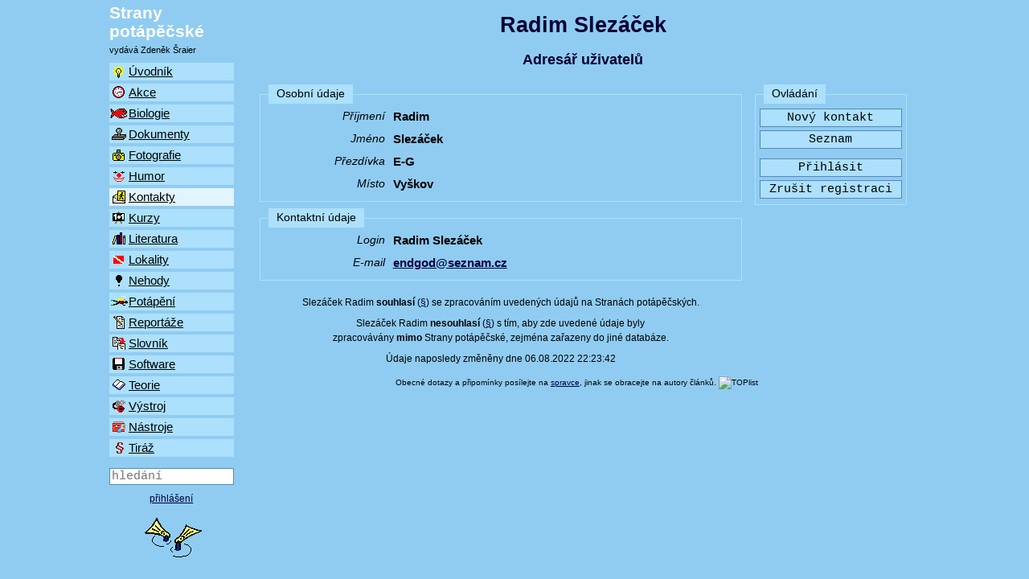

--- FILE ---
content_type: text/html
request_url: http://www.stranypotapecske.cz/kontakty/lididet.asp?Nazev=Radim+Slez%E1%E8ek
body_size: 4523
content:
<!doctype html>
<html>
<head>
  <meta name="expires" content="Mon, 03 Mar 1997 00:00:01 GMT" />
  <meta http-equiv="Cache-control" content="no-cache" />
  <meta http-equiv="pragma" content="no-cache" />
  <meta name="viewport" content="width=device-width, initial-scale=1.0" />
  <meta charset="windows-1250" />
  <meta name="language" content="Czech" />
  <meta name="keywords" content="potápění, potápěč, Strany potápěčské, diver, scuba, diving, " />
  <meta name="description" content="Radim Slezáček" />
  <title>Strany potápěčské - Radim Slezáček</title>
  <link rel="alternate" type="application/rss+xml" title="Strany potápěčské RSS - novinky" href="https://stranypotapecske.cz/uvodnik/xmlrss.asp" />
  <link rel="alternate" type="application/rss+xml" title="Strany potápěčské RSS - stav lokalit" href="https://stranypotapecske.cz/lokality/lokstavrss.asp" />
  <link href="/pic/css/w3.css" rel="stylesheet" />
  <link href="/pic/css/sp_2015_0.css" rel="stylesheet" />
  <link href="/pic/css/sp_barvy.css" rel="stylesheet" />
</head>
<body class="w3-content" style="max-width: 1024px;">
  <script type="text/javascript" src="/knihovna.js"></script>
  <div class="w3-row">
<!-- velké menu -->
  <header class="w3-container w3-col w3-hide-small w3-hide-medium l2 w3-padding-0">
    <div class="w3-container w3-padding-small">
      <div id="logo-l" onClick="window.location.href='/uvodnik/default.asp';">
        Strany<br />potápěčské
      </div> <!-- logo -->
      <div style="font-size: 0.7em; margin-top: 0.5em;">vydává Zdeněk Šraier</div>
    </div>
    <nav id="menu-l" class="w3-container w3-padding-small">
      <a href="/uvodnik/default.asp" title="Co je nového a historie příspěvků" style="display: block;"><img src="/pic/uvodnik.gif" alt="Co je nového a historie příspěvků" />Úvodník</a>
      <a href="/akce/default.asp" title="Kalendář pravidelných i jednorázových akcí" style="display: block;"><img src="/pic/akce.gif" alt="Kalendář pravidelných i jednorázových akcí" />Akce</a>
      <a href="/biologie/default.asp" title="Co žije ve vodě a co tam mužeme vidět" style="display: block;"><img src="/pic/biologie.gif" alt="Co žije ve vodě a co tam mužeme vidět" />Biologie</a>
      <a href="/dokument/default.asp" title="Oficiální dokumenty, zákony a vyhlášky" style="display: block;"><img src="/pic/dokumenty.gif" alt="Oficiální dokumenty, zákony a vyhlášky" />Dokumenty</a>
      <a href="/foto/default.asp" title="Podvodní fotografie, fotoaparáty a techniky" style="display: block;"><img src="/pic/fotografie.gif" alt="Podvodní fotografie, fotoaparáty a techniky" />Fotografie</a>
      <a href="/humor/default.asp" title="Zábavné situace kolem vody" style="display: block;"><img src="/pic/humor.gif" alt="Zábavné situace kolem vody" />Humor</a>
      <a href="/kontakty/default.asp" class="vybrany" title="Adresár potápěců, klubů, firem a kontakty do světa" style="display: block;"><img src="/pic/kontakty.gif" alt="Adresár potápěců, klubů, firem a kontakty do světa" />Kontakty</a>
      <a href="/kurzy/default.asp" title="Nabídka kurzů potápění" style="display: block;"><img src="/pic/kurzy.gif" alt="Nabídka kurzů potápění" />Kurzy</a>
      <a href="/litera/default.asp" title="Recenze knih i dalších medií" style="display: block;"><img src="/pic/literatura.gif" alt="Recenze knih i dalších medií" />Literatura</a>
      <a href="/lokality/default.asp" title="Výběr míst, kde se dalo potápět" style="display: block;"><img src="/pic/lokality.gif" alt="Výběr míst, kde se dalo potápět" />Lokality</a>
      <a href="/nehody/default.asp" title="Tragické i zvládnuté nehody při potápění, neopakujte chyby druhých" style="display: block;"><img src="/pic/nehody.gif" alt="Tragické i zvládnuté nehody při potápění, neopakujte chyby druhých" />Nehody</a>
      <a href="/potapeni/default.asp" title="Zážitky z potápěcských akcí" style="display: block;"><img src="/pic/potapeni.gif" alt="Zážitky z potápěcských akcí" />Potápění</a>
      <a href="/reportaz/default.asp" title="Reportáže, většinou ze společenských akcí" style="display: block;"><img src="/pic/reportaze.gif" alt="Reportáže, většinou ze společenských akcí" />Reportáže</a>
      <a href="/slovnik/default.asp" title="Potápěčský slovníček" style="display: block;"><img src="/pic/slovnik.gif" alt="Potápěčský slovníček" />Slovník</a>
      <a href="/software/default.asp" title="Naše i cizí programy pro potápěče" style="display: block;"><img src="/pic/software.gif" alt="Naše i cizí programy pro potápěče" />Software</a>
      <a href="/teorie/default.asp" title="Teoretické poznatky - vzdělávejte se" style="display: block;"><img src="/pic/teorie.gif" alt="Teoretické poznatky - vzdělávejte se" />Teorie</a>
      <a href="/vystroj/default.asp" title="Potápěčská výstroj, bazar, seznam ukradených věcí" style="display: block;"><img src="/pic/vystroj.gif" alt="Potápěčská výstroj, bazar, seznam ukradených věcí" />Výstroj</a>
      <a href="/nastroje/default.asp" title="Přihlášení a nástroje pro registrované uživatele" style="display: block;"><img src="/pic/nastroje.gif" alt="Přihlášení a nástroje pro registrované uživatele" />Nástroje</a>
      <a href="/tiraz/default.asp" title="Tiráž" style="display: block;"><img src="/pic/tiraz.gif" alt="Tiráž" />Tiráž</a>
    </nav>
    <div id="hledani-l" class="w3-container w3-padding-small">
      <form method="post" action="/nastroje/hledej.asp">
        <input type="text" id="hledej" name="hledej" placeholder="hledání" title="Napište hledaný výraz a stiskněte Enter" style="width:100%" />
      </form>
    </div> <!-- hledani -->
    <div id="uzivatel-l" class="w3-container w3-small w3-center w3-padding-small">
      <p>
        <a href="/nastroje/vstup.asp" title="přihlášený uživatel má větší možnosti">přihlášení</a>
      </p>
    </div> <!-- uzivatel -->
    <div class="w3-container w3-padding-small w3-center">
      <img src="/pic/scuba.gif" />
    </div>
  </header>
<!-- malé menu -->
  <header class="w3-container w3-col w3-hide-large s12 m12 w3-padding-small">
    <div class="w3-row">
     <div class="w3-container w3-padding-small w3-col s9">
       <div id="logo-s" onClick="window.location.href='/tiraz/tiraz.asp';">
         Strany potápěčské
       </div> <!-- logo -->
       <div style="font-size: 0.7em; margin-top: 0.5em;">vydává Zdeněk Šraier</div>
     </div>
     <div class="w3-container w3-padding-small w3-right-align w3-col s3">
       <img src="/pic/scuba.gif" />
     </div>
    </div>
    <div class="w3-row">
      <nav id="menu-p" class="w3-container w3-padding-0">
        <div class="w3-container w3-padding-small w3-col s2"><a href="#mnu"><img src="/pic/menu.gif" alt="otevřít menu" /></a></div>
        <div class="w3-container w3-padding-small w3-center w3-col s8">
          <a href="/nastroje/vstup.asp" title="přihlášený uživatel má větší možnosti">přihlášení</a>
        </div>
        <div class="w3-container w3-padding-small w3-right-align w3-col s2"><a href="#hle"><img src="/pic/search.gif" alt="hledat na SP" /></a></div>
      </nav>
    </div>
    <div id="hle" class="w3-modal">
      <div class="w3-modal-dialog">
        <div class="w3-modal-content w3-card-8">
          <header class="w3-container">
            <a href="#" class="w3-closebtn">zavřít</a>
            <p>Napište hledaný výraz a stiskněte Enter</p>
          </header>
          <div id="hledani-s" class="w3-container">
            <p>
            <form method="post" action="/nastroje/hledej.asp">
              <input type="text" id="hledej" name="hledej" placeholder="hledání" title="Napište hledaný výraz a stiskněte Enter" style="width:100%" />
            </form>
            </p>
          </div>
          <footer class="w3-container">&nbsp;</footer>
        </div>
      </div>
    </div>
    <div id="mnu" class="w3-modal">
      <div class="w3-modal-dialog">
        <div class="w3-modal-content w3-card-8">
          <header class="w3-container">
            <a href="#" class="w3-closebtn">zavřít</a>
            <p>Vyberte oblast SP</p>
          </header>
          <div class="w3-container">
            <nav id="menu-s" class="w3-container w3-padding-small">
                <a href="/uvodnik/default.asp" title="Co je nového a historie příspěvků" style="display: block;"><img src="/pic/uvodnik.gif" alt="Co je nového a historie příspěvků" />Úvodník</a>
                <a href="/akce/default.asp" title="Kalendář pravidelných i jednorázových akcí" style="display: block;"><img src="/pic/akce.gif" alt="Kalendář pravidelných i jednorázových akcí" />Akce</a>
                <a href="/biologie/default.asp" title="Co žije ve vodě a co tam mužeme vidět" style="display: block;"><img src="/pic/biologie.gif" alt="Co žije ve vodě a co tam mužeme vidět" />Biologie</a>
                <a href="/dokument/default.asp" title="Oficiální dokumenty, zákony a vyhlášky" style="display: block;"><img src="/pic/dokumenty.gif" alt="Oficiální dokumenty, zákony a vyhlášky" />Dokumenty</a>
                <a href="/foto/default.asp" title="Podvodní fotografie, fotoaparáty a techniky" style="display: block;"><img src="/pic/fotografie.gif" alt="Podvodní fotografie, fotoaparáty a techniky" />Fotografie</a>
                <a href="/humor/default.asp" title="Zábavné situace kolem vody" style="display: block;"><img src="/pic/humor.gif" alt="Zábavné situace kolem vody" />Humor</a>
                <a href="/kontakty/default.asp" class="vybrany" title="Adresár potápěců, klubů, firem a kontakty do světa" style="display: block;"><img src="/pic/kontakty.gif" alt="Adresár potápěců, klubů, firem a kontakty do světa" />Kontakty</a>
                <a href="/kurzy/default.asp" title="Nabídka kurzů potápění" style="display: block;"><img src="/pic/kurzy.gif" alt="Nabídka kurzů potápění" />Kurzy</a>
                <a href="/litera/default.asp" title="Recenze knih i dalších medií" style="display: block;"><img src="/pic/literatura.gif" alt="Recenze knih i dalších medií" />Literatura</a>
                <a href="/lokality/default.asp" title="Výběr míst, kde se dalo potápět" style="display: block;"><img src="/pic/lokality.gif" alt="Výběr míst, kde se dalo potápět" />Lokality</a>
                <a href="/nehody/default.asp" title="Tragické i zvládnuté nehody při potápění, neopakujte chyby druhých" style="display: block;"><img src="/pic/nehody.gif" alt="Tragické i zvládnuté nehody při potápění, neopakujte chyby druhých" />Nehody</a>
                <a href="/potapeni/default.asp" title="Zážitky z potápěcských akcí" style="display: block;"><img src="/pic/potapeni.gif" alt="Zážitky z potápěcských akcí" />Potápění</a>
                <a href="/reportaz/default.asp" title="Reportáže, většinou ze společenských akcí" style="display: block;"><img src="/pic/reportaze.gif" alt="Reportáže, většinou ze společenských akcí" />Reportáže</a>
                <a href="/slovnik/default.asp" title="Potápěčský slovníček" style="display: block;"><img src="/pic/slovnik.gif" alt="Potápěčský slovníček" />Slovník</a>
                <a href="/software/default.asp" title="Naše i cizí programy pro potápěče" style="display: block;"><img src="/pic/software.gif" alt="Naše i cizí programy pro potápěče" />Software</a>
                <a href="/teorie/default.asp" title="Teoretické poznatky - vzdělávejte se" style="display: block;"><img src="/pic/teorie.gif" alt="Teoretické poznatky - vzdělávejte se" />Teorie</a>
                <a href="/vystroj/default.asp" title="Potápěčská výstroj, bazar, seznam ukradených věcí" style="display: block;"><img src="/pic/vystroj.gif" alt="Potápěčská výstroj, bazar, seznam ukradených věcí" />Výstroj</a>
                <a href="/nastroje/default.asp" title="Přihlášení a nástroje pro registrované uživatele" style="display: block;"><img src="/pic/nastroje.gif" alt="Přihlášení a nástroje pro registrované uživatele" />Nástroje</a>
                <a href="/tiraz/default.asp" title="Tiráž" style="display: block;"><img src="/pic/tiraz.gif" alt="Tiráž" />Tiráž</a>
            </nav>
          </div>
          <footer class="w3-container">&nbsp;</footer>
        </div>
      </div>
    </div>
  </header>
  <section class="w3-container w3-col s12 m12 l10">
    <div id="hlavicka" class="w3-container">
      <h1>Radim Slezáček</h1>
      <h4>Adresář uživatelů</h4>
    </div> <!-- hlavicka -->
 <!-- tady konci procedura head -->
<aside class="w3-container w3-padding-small w3-col m3 l3 sp-button">
  <div class="grp">
    <span class="titul">Ovládání</span>
    <!-- Retard33 -->
    <form action="lidisend.asp" method="post">
      <div>
        <input type="hidden" name="copak" id="copak" value="xxx" />
        <input type="hidden" name="Nazev" id="Nazev" value="Radim Slezáček" />
        <input type="hidden" name="newnaz" id="newnaz" value="" />
        <p>
        <input type="button" name="newAction" value="Nový kontakt" onClick="window.location.href='lidiform.asp';return true" />
        <input type="button" name="Seznam" value="Seznam" onClick="window.location.href='lidi.asp?pismeno=R';return true" />
        </p>
        <input type="button" name="login" value="Přihlásit" onClick="window.location.href='/nastroje/vstup.asp?lg=Radim+Slez%E1%E8ek';return true" />
        <input type="button" name="zrusiti" value="Zrušit registraci" onClick="if(confirm('Chcete skutečně ZCELA zrušit registraci?')){alert('Pro práci se svými údaji musíte být přihlášen(a)');window.location.href='/nastroje/vstup.asp?lg=Radim+Slez%E1%E8ek';};" />
      </div>
    </form>
  </div>
</aside>
<div class="form-zobr w3-container w3-padding-small w3-col m9 l9">
  <div class="grp">
    <span class="titul">Osobní údaje</span>
    <div class="fp">
      <div class="pop">Příjmení</div>
      <div class="pol">Radim</div>
    </div>
    <div class="fp">
      <div class="pop">Jméno</div>
      <div class="pol">Slezáček</div>
    </div>
    <div class="fp">
      <div class="pop">Přezdívka</div>
      <div class="pol">E-G</div>
    </div>
    <div class="fp">
      <div class="pop">Místo</div>
      <div class="pol">Vyškov</div>
    </div>
  </div>
  <div class="grp">
    <span class="titul">Kontaktní údaje</span>
    <div class="fp">
      <div class="pop">Login</div>
      <div class="pol">Radim Slezáček</div>
    </div>
    <div class="fp">
      <div class="pop">E-mail</div>
      <div class="pol">
<script type="text/javascript">
  var m2 = 'seznam.cz';
  var m1 = 'endgod';
  var m3 = '@';
  document.write('<a href="mailto:' + m1 + m3 + m2 + '">' + m1 + m3 + m2 + '</a>');
</script>
</div>
    </div>
  </div>
</div>
<div class="w3-container w3-padding-small w3-col m9 l9 w3-center w3-small">Slezáček Radim <b>souhlasí</b> (<a href="/tiraz/tiraz.asp#gdpr">§</a>) se zpracováním uvedených údajů na Stranách potápěčských.</div>
<div class="w3-container w3-padding-small w3-col m9 l9 w3-center w3-small">Slezáček Radim <b>nesouhlasí</b> (<a href="/tiraz/tiraz.asp#gdpr">§</a>) s tím, aby zde uvedené údaje byly<br />zpracovávány <b>mimo</b> Strany potápěčské, zejména zařazeny do jiné databáze.</div>
<div class="w3-container w3-padding-small w3-col m9 l9 w3-center w3-small">Údaje naposledy změněny dne 06.08.2022 22:23:42</div>
<div class="w3-container w3-padding-small w3-col" style="clear: both;">
</div>
 <!-- tady zacina procedura foot/footing -->
     <div id="paticka">
       <div id="autor_dolni"></div>
       <div id="redaktor_dolni"></div>
     </div> <!-- paticka -->
  </section>
  <footer class="w3-container w3-center w3-tiny">
     Obecné dotazy a připomínky posílejte na 
<script type="text/javascript">
  var m1 = 'spravce';
  var m4 = 'cz';
  var m2 = '@';
  var m3 = 'stranypotapecske';
  document.write('<a href="mailto:' + m1 + m2 + m3 + '.' + m4 + '">' + m1 + '</a>,');
</script>
jinak se obracejte na autory článků.
<script type="text/javascript">
  document.write('<img src="http://toplist.cz/dot.asp?id=64891&http='+escape(document.referrer)+'&t='+escape(document.title)+'&wi='+escape(window.screen.width)+'&he='+escape(window.screen.height)+'" width="1" height="1" alt="TOPlist" />');
</script>
<noscript><img src="http://toplist.cz/dot.asp?id=64891" alt="TOPlist" width="1" height="1" /></noscript>
  </footer>
  </div> <!-- row -->
</body>
</html>
